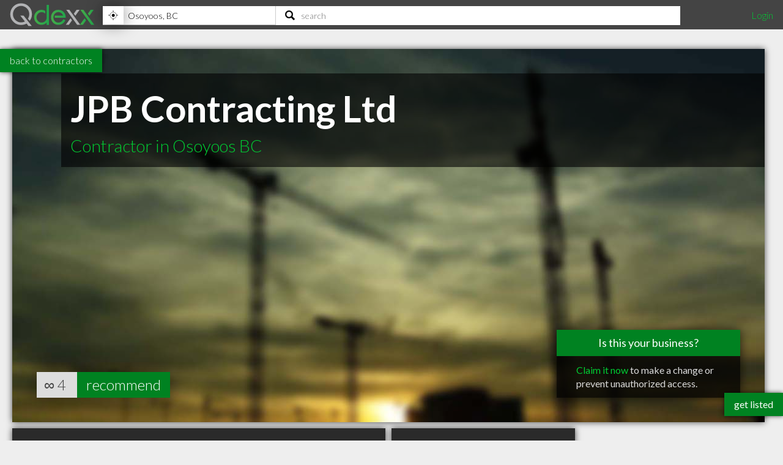

--- FILE ---
content_type: text/html; charset=utf-8
request_url: https://www.qdexx.com/CA/GetRelatedInCategory/
body_size: 28
content:

    <div class="gridTitle">
        <h2>Other popular Contractors in Osoyoos BC</h2>
    </div>
    <div class="relatedInSameCategory gridContainer">
        <ul>
                    <li class="tile relatedBp grid-item  " data-rowspan="1" data-colspan="1" data-id="693249">
                        <a class="" href="/CA/BC/Osoyoos/Contractors/CA-BC-Osoyoos-Contractors-G-and-P-Construction">
                            <img class="lozad" src="https://cdn.qdexx.com/img/base/spacer.png" data-src="https://cdn.qdexx.com/img/businesses/stock/Contractors/16_sm.jpg" alt="G and P Construction" />
                            <div class="tileOverlay">
                                <h3>G and P Construction</h3>
                            </div>
                        </a>
                    </li>
                    <li class="tile relatedBp grid-item  " data-rowspan="1" data-colspan="1" data-id="693221">
                        <a class="" href="/CA/BC/Osoyoos/Contractors/CA-BC-Osoyoos-Contractors-Longhorn-Construction-Ltd">
                            <img class="lozad" src="https://cdn.qdexx.com/img/base/spacer.png" data-src="https://cdn.qdexx.com/img/businesses/stock/Contractors/30_sm.jpg" alt="Longhorn Construction Ltd" />
                            <div class="tileOverlay">
                                <h3>Longhorn Construction Ltd</h3>
                            </div>
                        </a>
                    </li>
                    <li class="tile relatedBp grid-item  " data-rowspan="1" data-colspan="1" data-id="693203">
                        <a class="" href="/CA/BC/Osoyoos/Contractors/CA-BC-Osoyoos-Contractors-McLean-Construction">
                            <img class="lozad" src="https://cdn.qdexx.com/img/base/spacer.png" data-src="https://cdn.qdexx.com/img/businesses/stock/Contractors/28_sm.jpg" alt="McLean Construction" />
                            <div class="tileOverlay">
                                <h3>McLean Construction</h3>
                            </div>
                        </a>
                    </li>
                        <li class="tile ad grid-item " data-rowspan="1" data-colspan="1">
                            <ins class="adsbygoogle"
                                 style="display:inline-block;width:250px;height:250px"
                                 data-ad-client="ca-pub-5761471287224730"
                                 data-ad-slot="6447196008"></ins>
                        </li>
        </ul>
    </div>



--- FILE ---
content_type: text/html; charset=utf-8
request_url: https://www.qdexx.com/CA/GetRelatedInCity/
body_size: 430
content:

    <div class="gridTitle">
        <h2>Other professionals in Osoyoos BC you might be interested in</h2>
    </div>
    <div class="relatedInSameCategory gridContainer">
        <ul>
                    <li class="tile relatedBp grid-item  " data-rowspan="1" data-colspan="1" data-id="5382">
                        <a class="" href="/CA/BC/Osoyoos/Dentists/CA-BC-Osoyoos-Dr-K-G-Roberts">
                            <img class="lozad" src="https://cdn.qdexx.com/img/base/spacer.png" data-src="https://cdn.qdexx.com/img/businesses/stock/Dentists/15_sm.jpg" alt="Dr K G Roberts" />
                            <div class="tileOverlay">
                                <h3>Dr K G Roberts</h3>
                            </div>
                        </a>
                    </li>
                    <li class="tile relatedBp grid-item  " data-rowspan="1" data-colspan="1" data-id="5391">
                        <a class="" href="/CA/BC/Osoyoos/Lawyers/CA-BC-Osoyoos-Osoyoos-Office-Gordon-and-Young">
                            <img class="lozad" src="https://cdn.qdexx.com/img/base/spacer.png" data-src="https://cdn.qdexx.com/img/businesses/stock/Lawyers/13_sm.jpg" alt="Gordon and Young" />
                            <div class="tileOverlay">
                                <h3>Gordon and Young</h3>
                            </div>
                        </a>
                    </li>
                    <li class="tile relatedBp grid-item  " data-rowspan="1" data-colspan="1" data-id="5405">
                        <a class="" href="/CA/BC/Osoyoos/Veterinarians/CA-BC-Osoyoos-South-Valley-Veterinary-Hospital">
                            <img class="lozad" src="https://cdn.qdexx.com/img/base/spacer.png" data-src="https://cdn.qdexx.com/img/businesses/stock/Veterinarians/20_sm.jpg" alt="South Valley Veterinary Hospital" />
                            <div class="tileOverlay">
                                <h3>South Valley Veterinary Hospital</h3>
                            </div>
                        </a>
                    </li>
                    <li class="tile relatedBp grid-item  " data-rowspan="1" data-colspan="1" data-id="5395">
                        <a class="" href="/CA/BC/Osoyoos/Massage%20Therapists/CA-BC-Osoyoos-Osoyoos-Massage-Therapy">
                            <img class="lozad" src="https://cdn.qdexx.com/img/base/spacer.png" data-src="https://cdn.qdexx.com/img/businesses/stock/Massage%20Therapists/7_sm.jpg" alt="Osoyoos Massage Therapy" />
                            <div class="tileOverlay">
                                <h3>Osoyoos Massage Therapy</h3>
                            </div>
                        </a>
                    </li>
                    <li class="tile relatedBp grid-item  " data-rowspan="1" data-colspan="1" data-id="5383">
                        <a class="" href="/CA/BC/Osoyoos/Dentists/CA-BC-Osoyoos-Sun-Valley-Dental-Centre-Dr-Jason-Bartsch">
                            <img class="lozad" src="https://cdn.qdexx.com/img/base/spacer.png" data-src="https://cdn.qdexx.com/img/businesses/stock/Dentists/6_sm.jpg" alt="Dr Jason Bartsch" />
                            <div class="tileOverlay">
                                <h3>Dr Jason Bartsch</h3>
                            </div>
                        </a>
                    </li>
                        <li class="tile ad grid-item" data-rowspan="1" data-colspan="1">
                            <ins class="adsbygoogle"
                                 style="display:inline-block;width:250px;height:250px"
                                 data-ad-client="ca-pub-5761471287224730"
                                 data-ad-slot="6447196008"></ins>
                        </li>
                    <li class="tile relatedBp grid-item  " data-rowspan="1" data-colspan="1" data-id="5403">
                        <a class="" href="/CA/BC/Osoyoos/Plumbers/CA-BC-Osoyoos-Kobau-Plumbing-and-Gas-Fitting-Ltd">
                            <img class="lozad" src="https://cdn.qdexx.com/img/base/spacer.png" data-src="https://cdn.qdexx.com/img/businesses/stock/Plumbers/6_sm.jpg" alt="Kobau Plumbing and Gas Fitting Ltd" />
                            <div class="tileOverlay">
                                <h3>Kobau Plumbing and Gas Fitting Ltd</h3>
                            </div>
                        </a>
                    </li>
                    <li class="tile relatedBp grid-item  " data-rowspan="1" data-colspan="1" data-id="5379">
                        <a class="" href="/CA/BC/Osoyoos/Chiropractors/CA-BC-Osoyoos-Sunshine-Valley-Family-Chiropractic-Dr-Brittany-Morris-and-Dr-Johnny-Cheong">
                            <img class="lozad" src="https://cdn.qdexx.com/img/base/spacer.png" data-src="https://cdn.qdexx.com/img/businesses/stock/Chiropractors/26_sm.jpg" alt="Dr Brittany Morris and Dr Johnny Cheong" />
                            <div class="tileOverlay">
                                <h3>Dr Brittany Morris and Dr Johnny Cheong</h3>
                            </div>
                        </a>
                    </li>
                    <li class="tile relatedBp grid-item  " data-rowspan="1" data-colspan="1" data-id="5377">
                        <a class="" href="/CA/BC/Osoyoos/Chiropractors/CA-BC-Osoyoos-Osoyoos-Family-Chiropractic-Office">
                            <img class="lozad" src="https://cdn.qdexx.com/img/base/spacer.png" data-src="https://cdn.qdexx.com/img/businesses/stock/Chiropractors/7_sm.jpg" alt="Osoyoos Family Chiropractic Office" />
                            <div class="tileOverlay">
                                <h3>Osoyoos Family Chiropractic Office</h3>
                            </div>
                        </a>
                    </li>
                    <li class="tile relatedBp grid-item  " data-rowspan="1" data-colspan="1" data-id="5378">
                        <a class="" href="/CA/BC/Osoyoos/Chiropractors/CA-BC-Osoyoos-Dr-Gordon-P-Reinhold">
                            <img class="lozad" src="https://cdn.qdexx.com/img/base/spacer.png" data-src="https://cdn.qdexx.com/img/businesses/stock/Chiropractors/9_sm.jpg" alt="Dr Gordon P Reinhold" />
                            <div class="tileOverlay">
                                <h3>Dr Gordon P Reinhold</h3>
                            </div>
                        </a>
                    </li>
        </ul>
    </div>

